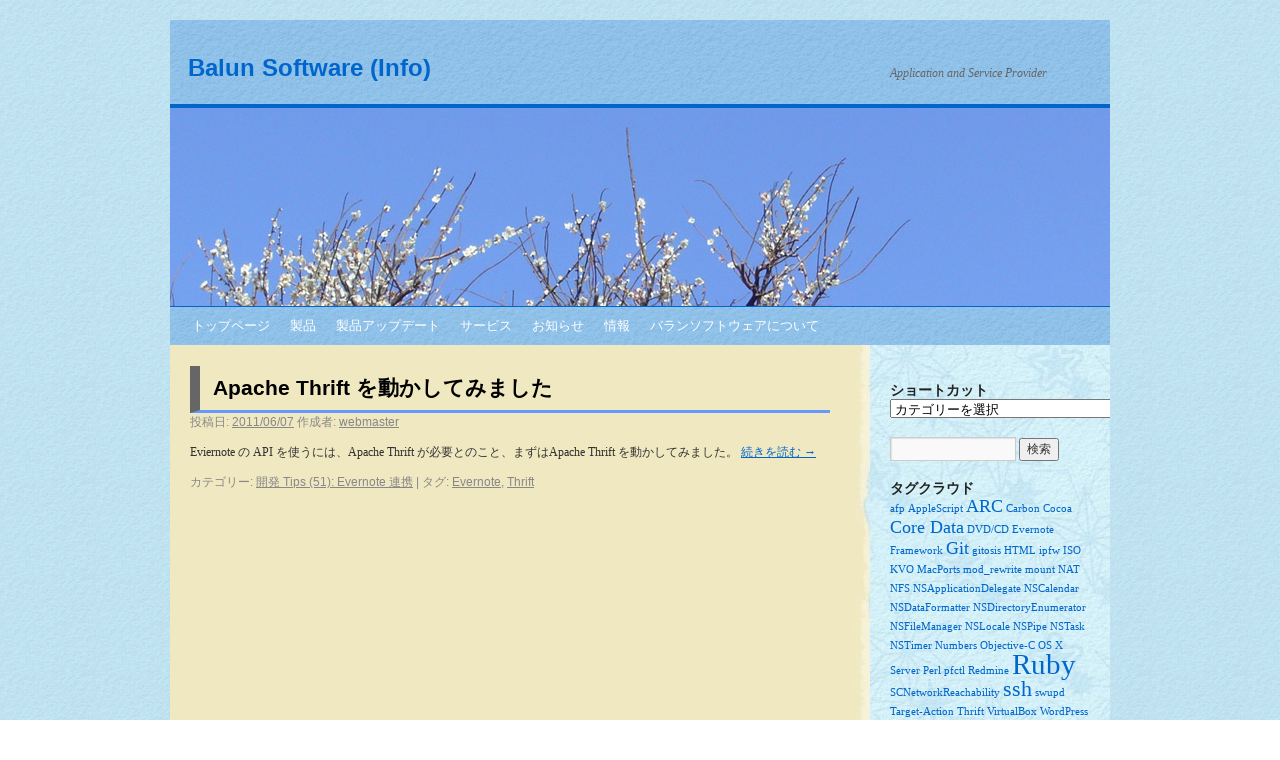

--- FILE ---
content_type: text/html; charset=UTF-8
request_url: http://balunsoftware.jp/info/tag/evernote/
body_size: 28615
content:
<!DOCTYPE html>
<html lang="ja">
<head>
<meta charset="UTF-8" />
<meta name="google-site-verification" content="EU0dNRbs1Y6Qt5P-3ye2IjSDF9ovWndCs9AOPhhIZIs" />
<title>Evernote | Balun Software (Info)</title>
<link rel="profile" href="http://gmpg.org/xfn/11" />
<link rel="stylesheet" type="text/css" media="all" href="http://balunsoftware.jp/info/wp-content/themes/balunsoftware/style.css" />
<link rel="pingback" href="http://balunsoftware.jp/info/xmlrpc.php" />
<link rel='dns-prefetch' href='//s.w.org' />
<link rel="alternate" type="application/rss+xml" title="Balun Software (Info) &raquo; フィード" href="http://balunsoftware.jp/info/feed/" />
<link rel="alternate" type="application/rss+xml" title="Balun Software (Info) &raquo; コメントフィード" href="http://balunsoftware.jp/info/comments/feed/" />
<link rel="alternate" type="application/rss+xml" title="Balun Software (Info) &raquo; Evernote タグのフィード" href="http://balunsoftware.jp/info/tag/evernote/feed/" />
		<script type="text/javascript">
			window._wpemojiSettings = {"baseUrl":"https:\/\/s.w.org\/images\/core\/emoji\/11\/72x72\/","ext":".png","svgUrl":"https:\/\/s.w.org\/images\/core\/emoji\/11\/svg\/","svgExt":".svg","source":{"concatemoji":"http:\/\/balunsoftware.jp\/info\/wp-includes\/js\/wp-emoji-release.min.js?ver=4.9.26"}};
			!function(e,a,t){var n,r,o,i=a.createElement("canvas"),p=i.getContext&&i.getContext("2d");function s(e,t){var a=String.fromCharCode;p.clearRect(0,0,i.width,i.height),p.fillText(a.apply(this,e),0,0);e=i.toDataURL();return p.clearRect(0,0,i.width,i.height),p.fillText(a.apply(this,t),0,0),e===i.toDataURL()}function c(e){var t=a.createElement("script");t.src=e,t.defer=t.type="text/javascript",a.getElementsByTagName("head")[0].appendChild(t)}for(o=Array("flag","emoji"),t.supports={everything:!0,everythingExceptFlag:!0},r=0;r<o.length;r++)t.supports[o[r]]=function(e){if(!p||!p.fillText)return!1;switch(p.textBaseline="top",p.font="600 32px Arial",e){case"flag":return s([55356,56826,55356,56819],[55356,56826,8203,55356,56819])?!1:!s([55356,57332,56128,56423,56128,56418,56128,56421,56128,56430,56128,56423,56128,56447],[55356,57332,8203,56128,56423,8203,56128,56418,8203,56128,56421,8203,56128,56430,8203,56128,56423,8203,56128,56447]);case"emoji":return!s([55358,56760,9792,65039],[55358,56760,8203,9792,65039])}return!1}(o[r]),t.supports.everything=t.supports.everything&&t.supports[o[r]],"flag"!==o[r]&&(t.supports.everythingExceptFlag=t.supports.everythingExceptFlag&&t.supports[o[r]]);t.supports.everythingExceptFlag=t.supports.everythingExceptFlag&&!t.supports.flag,t.DOMReady=!1,t.readyCallback=function(){t.DOMReady=!0},t.supports.everything||(n=function(){t.readyCallback()},a.addEventListener?(a.addEventListener("DOMContentLoaded",n,!1),e.addEventListener("load",n,!1)):(e.attachEvent("onload",n),a.attachEvent("onreadystatechange",function(){"complete"===a.readyState&&t.readyCallback()})),(n=t.source||{}).concatemoji?c(n.concatemoji):n.wpemoji&&n.twemoji&&(c(n.twemoji),c(n.wpemoji)))}(window,document,window._wpemojiSettings);
		</script>
		<style type="text/css">
img.wp-smiley,
img.emoji {
	display: inline !important;
	border: none !important;
	box-shadow: none !important;
	height: 1em !important;
	width: 1em !important;
	margin: 0 .07em !important;
	vertical-align: -0.1em !important;
	background: none !important;
	padding: 0 !important;
}
</style>
<link rel='https://api.w.org/' href='http://balunsoftware.jp/info/wp-json/' />
<link rel="EditURI" type="application/rsd+xml" title="RSD" href="http://balunsoftware.jp/info/xmlrpc.php?rsd" />
<link rel="wlwmanifest" type="application/wlwmanifest+xml" href="http://balunsoftware.jp/info/wp-includes/wlwmanifest.xml" /> 
<meta name="generator" content="WordPress 4.9.26" />
<style type="text/css" id="custom-background-css">
body.custom-background { background-color: #e3e8f8; }
</style>
</head>

<body class="archive tag tag-evernote tag-21 custom-background" style="background: rgb(255, 255, 255) url(http://balunsoftware.jp/info/wp-content/themes/balunsoftware/images/tile_background.jpg) repeat scroll top left;">
<div id="wrapper" class="hfeed" style="background: transparent url(http://balunsoftware.jp/info/wp-content/themes/balunsoftware/images/star_tiles.jpg) repeat scroll top left;">
	<div id="header" style="background: transparent url(http://balunsoftware.jp/info/wp-content/themes/balunsoftware/images/tile_header_background.jpg) repeat scroll top left;">
		<div id="masthead">
			<div id="branding" role="banner">
								<div id="site-title">
					<span>
						<a href="http://balunsoftware.jp/info/" title="Balun Software (Info)" rel="home">Balun Software (Info)</a>
					</span>
				</div>
				<div id="site-description">Application and Service Provider</div>

										<img src="http://balunsoftware.jp/info/wp-content/themes/balunsoftware/images/headers/bluesky03.jpg" width="940" height="198" alt="" />
								</div><!-- #branding -->

			<div id="access" role="navigation" style="background: transparent url(http://balunsoftware.jp/info/wp-content/themes/balunsoftware/images/tile_header_background.jpg) repeat scroll top left;">
			  				<div class="skip-link screen-reader-text"><a href="#content" title="コンテンツへスキップ">コンテンツへスキップ</a></div>
								<div class="menu-header"><ul id="menu-navigation" class="menu"><li id="menu-item-29" class="menu-item menu-item-type-custom menu-item-object-custom menu-item-29"><a href="http://balunsoftware.jp/ja/">トップページ</a></li>
<li id="menu-item-30" class="menu-item menu-item-type-custom menu-item-object-custom menu-item-30"><a href="http://balunsoftware.jp/ja/category/products/">製品</a></li>
<li id="menu-item-31" class="menu-item menu-item-type-custom menu-item-object-custom menu-item-31"><a href="http://balunsoftware.jp/ja/category/updates/">製品アップデート</a></li>
<li id="menu-item-32" class="menu-item menu-item-type-custom menu-item-object-custom menu-item-32"><a href="http://balunsoftware.jp/ja/category/services/">サービス</a></li>
<li id="menu-item-37" class="menu-item menu-item-type-custom menu-item-object-custom menu-item-37"><a href="http://balunsoftware.jp/ja/category/news/">お知らせ</a></li>
<li id="menu-item-38" class="menu-item menu-item-type-custom menu-item-object-custom menu-item-home menu-item-has-children menu-item-38"><a href="http://balunsoftware.jp/info/">情報</a>
<ul class="sub-menu">
	<li id="menu-item-188" class="menu-item menu-item-type-custom menu-item-object-custom menu-item-188"><a href="http://balunsoftware.jp/info/category/use/">利用に関連して</a></li>
	<li id="menu-item-189" class="menu-item menu-item-type-custom menu-item-object-custom menu-item-189"><a href="http://balunsoftware.jp/info/category/dev/">開発に関連して</a></li>
	<li id="menu-item-515" class="menu-item menu-item-type-custom menu-item-object-custom menu-item-515"><a href="http://balunsoftware.jp/info/category/env/">環境に関連して</a></li>
</ul>
</li>
<li id="menu-item-39" class="menu-item menu-item-type-custom menu-item-object-custom menu-item-has-children menu-item-39"><a href="http://balunsoftware.jp/ja/about/">バランソフトウェアについて</a>
<ul class="sub-menu">
	<li id="menu-item-34" class="menu-item menu-item-type-custom menu-item-object-custom menu-item-34"><a href="http://balunsoftware.jp/ja/about/">バランソフトウェアについて</a></li>
	<li id="menu-item-33" class="menu-item menu-item-type-custom menu-item-object-custom menu-item-33"><a href="http://balunsoftware.jp/ja/terms/">ご利用について</a></li>
</ul>
</li>
</ul></div>			</div><!-- #access -->
		</div><!-- #masthead -->
	</div><!-- #header -->

	<div id="main" style="background: transparent url(http://balunsoftware.jp/info/wp-content/themes/balunsoftware/images/tornpaper.jpg) repeat-y scroll top left; ">
	<!--	<div id="notches" style="height: 30px; left: 0px; position: relative; top: 0px; width: 940px; z-index: 1; background: transparent url(http://balunsoftware.jp/info/wp-content/themes/balunsoftware/images/notches.png) repeat-x scroll top left; opacity: 1.00;">
		</div><!-- #notches -->

		<div id="container">
			<div id="content" role="main">

			



	<div id="post-104" class="post-104 post type-post status-publish format-standard hentry category-evernote-dev-tips tag-evernote tag-thrift">
		<h2 class="entry-title"><a href="http://balunsoftware.jp/info/2011/06/apache-thrift-install/" title="Apache Thrift を動かしてみました へのパーマリンク" rel="bookmark">Apache Thrift を動かしてみました</a></h2>

		<div class="entry-meta">
			<span class="meta-prep meta-prep-author">投稿日:</span> <a href="http://balunsoftware.jp/info/2011/06/apache-thrift-install/" title="17:38" rel="bookmark"><span class="entry-date">2011/06/07</span></a> <span class="meta-sep">作成者:</span> <span class="author vcard"><a class="url fn n" href="http://balunsoftware.jp/info/author/webmaster/" title="webmaster の投稿をすべて表示">webmaster</a></span>		</div><!-- .entry-meta -->

		<div class="entry-summary">
			<p>Eviernote の API を使うには、Apache Thrift が必要とのこと、まずはApache Thrift を動かしてみました。 <a href="http://balunsoftware.jp/info/2011/06/apache-thrift-install/">続きを読む <span class="meta-nav">&rarr;</span></a></p>
		</div><!-- .entry-summary -->

		<div class="entry-utility">
        								<span class="cat-links">
					<span class="entry-utility-prep entry-utility-prep-cat-links">カテゴリー:</span> <a href="http://balunsoftware.jp/info/category/dev/dev-tips/evernote-dev-tips/" rel="category tag">開発 Tips (51): Evernote 連携</a>				</span>
						            					<span class="meta-sep">|</span>
                				<span class="tag-links">
					<span class="entry-utility-prep entry-utility-prep-tag-links">タグ:</span> <a href="http://balunsoftware.jp/info/tag/evernote/" rel="tag">Evernote</a>, <a href="http://balunsoftware.jp/info/tag/thrift/" rel="tag">Thrift</a>				</span>
					</div><!-- .entry-utility -->
	</div><!-- #post-## -->

	

			</div><!-- #content -->
		</div><!-- #container -->


		<div id="primary" class="widget-area" role="complementary">
			<ul class="xoxo">
            <li id="space_holder" class="widget-container">
            	&nbsp;
                                            </li>

<li id="categories-3" class="widget-container widget_categories"><h3 class="widget-title">ショートカット</h3><form action="http://balunsoftware.jp/info" method="get"><label class="screen-reader-text" for="cat">ショートカット</label><select  name='cat' id='cat' class='postform' >
	<option value='-1'>カテゴリーを選択</option>
	<option class="level-0" value="10">Balun Site</option>
	<option class="level-0" value="30">利用</option>
	<option class="level-1" value="3">&nbsp;&nbsp;&nbsp;Mac 利用</option>
	<option class="level-2" value="77">&nbsp;&nbsp;&nbsp;&nbsp;&nbsp;&nbsp;Mac アップデート</option>
	<option class="level-2" value="72">&nbsp;&nbsp;&nbsp;&nbsp;&nbsp;&nbsp;Mac ネットワーク</option>
	<option class="level-2" value="70">&nbsp;&nbsp;&nbsp;&nbsp;&nbsp;&nbsp;Mac ライセンス</option>
	<option class="level-2" value="76">&nbsp;&nbsp;&nbsp;&nbsp;&nbsp;&nbsp;Mac 光学メディア</option>
	<option class="level-2" value="74">&nbsp;&nbsp;&nbsp;&nbsp;&nbsp;&nbsp;Mac 操作</option>
	<option class="level-1" value="31">&nbsp;&nbsp;&nbsp;Windows 利用</option>
	<option class="level-2" value="71">&nbsp;&nbsp;&nbsp;&nbsp;&nbsp;&nbsp;Windows ライセンス</option>
	<option class="level-0" value="1">未分類</option>
	<option class="level-0" value="98">環境</option>
	<option class="level-1" value="99">&nbsp;&nbsp;&nbsp;CentOS 7</option>
	<option class="level-1" value="109">&nbsp;&nbsp;&nbsp;OS X</option>
	<option class="level-0" value="6">開発</option>
	<option class="level-1" value="33">&nbsp;&nbsp;&nbsp;Mac / iOS 開発 Tips</option>
	<option class="level-2" value="36">&nbsp;&nbsp;&nbsp;&nbsp;&nbsp;&nbsp;開発 Tips (0): インストール/構成</option>
	<option class="level-2" value="34">&nbsp;&nbsp;&nbsp;&nbsp;&nbsp;&nbsp;開発 Tips (1): 新規ユーザ</option>
	<option class="level-2" value="35">&nbsp;&nbsp;&nbsp;&nbsp;&nbsp;&nbsp;開発 Tips (2): 新規プロジェクト</option>
	<option class="level-2" value="37">&nbsp;&nbsp;&nbsp;&nbsp;&nbsp;&nbsp;開発 Tips (31): Objective-C</option>
	<option class="level-2" value="86">&nbsp;&nbsp;&nbsp;&nbsp;&nbsp;&nbsp;開発 Tips (32): Key-Value Coding/Observing</option>
	<option class="level-2" value="93">&nbsp;&nbsp;&nbsp;&nbsp;&nbsp;&nbsp;開発 Tips (33): Cocoa Bindings</option>
	<option class="level-2" value="95">&nbsp;&nbsp;&nbsp;&nbsp;&nbsp;&nbsp;開発 Tips (34): 並列プログラミンング</option>
	<option class="level-2" value="66">&nbsp;&nbsp;&nbsp;&nbsp;&nbsp;&nbsp;開発 Tips (41): Framework &#8212; Core Foundation</option>
	<option class="level-2" value="41">&nbsp;&nbsp;&nbsp;&nbsp;&nbsp;&nbsp;開発 Tips (42): Framework &#8212; Foundation</option>
	<option class="level-2" value="40">&nbsp;&nbsp;&nbsp;&nbsp;&nbsp;&nbsp;開発 Tips (43): Framework &#8212; Core Data</option>
	<option class="level-2" value="43">&nbsp;&nbsp;&nbsp;&nbsp;&nbsp;&nbsp;開発 Tips (49): Framework その他</option>
	<option class="level-2" value="42">&nbsp;&nbsp;&nbsp;&nbsp;&nbsp;&nbsp;開発 Tips (51): Evernote 連携</option>
	<option class="level-2" value="67">&nbsp;&nbsp;&nbsp;&nbsp;&nbsp;&nbsp;開発 Tips (61): Network</option>
	<option class="level-2" value="61">&nbsp;&nbsp;&nbsp;&nbsp;&nbsp;&nbsp;開発 Tips (81): 開発ツール Xcode</option>
	<option class="level-2" value="39">&nbsp;&nbsp;&nbsp;&nbsp;&nbsp;&nbsp;開発 Tips (9): 情報源</option>
	<option class="level-1" value="112">&nbsp;&nbsp;&nbsp;Rails 開発</option>
	<option class="level-2" value="113">&nbsp;&nbsp;&nbsp;&nbsp;&nbsp;&nbsp;Model</option>
	<option class="level-1" value="44">&nbsp;&nbsp;&nbsp;Script 開発</option>
	<option class="level-2" value="11">&nbsp;&nbsp;&nbsp;&nbsp;&nbsp;&nbsp;AppleScript</option>
	<option class="level-2" value="63">&nbsp;&nbsp;&nbsp;&nbsp;&nbsp;&nbsp;Perl</option>
	<option class="level-2" value="32">&nbsp;&nbsp;&nbsp;&nbsp;&nbsp;&nbsp;Ruby</option>
	<option class="level-3" value="50">&nbsp;&nbsp;&nbsp;&nbsp;&nbsp;&nbsp;&nbsp;&nbsp;&nbsp;Ruby Class: Resolv</option>
	<option class="level-3" value="46">&nbsp;&nbsp;&nbsp;&nbsp;&nbsp;&nbsp;&nbsp;&nbsp;&nbsp;Ruby Class: Socket</option>
	<option class="level-3" value="47">&nbsp;&nbsp;&nbsp;&nbsp;&nbsp;&nbsp;&nbsp;&nbsp;&nbsp;Ruby Network</option>
	<option class="level-3" value="80">&nbsp;&nbsp;&nbsp;&nbsp;&nbsp;&nbsp;&nbsp;&nbsp;&nbsp;RubyCocoa</option>
	<option class="level-2" value="62">&nbsp;&nbsp;&nbsp;&nbsp;&nbsp;&nbsp;開発ツール</option>
	<option class="level-1" value="7">&nbsp;&nbsp;&nbsp;Web 開発</option>
	<option class="level-1" value="28">&nbsp;&nbsp;&nbsp;開発管理</option>
	<option class="level-2" value="53">&nbsp;&nbsp;&nbsp;&nbsp;&nbsp;&nbsp;ソースコード管理</option>
	<option class="level-2" value="54">&nbsp;&nbsp;&nbsp;&nbsp;&nbsp;&nbsp;プロジェクト管理</option>
	<option class="level-2" value="52">&nbsp;&nbsp;&nbsp;&nbsp;&nbsp;&nbsp;開発管理サーバ</option>
</select>
</form>
<script type='text/javascript'>
/* <![CDATA[ */
(function() {
	var dropdown = document.getElementById( "cat" );
	function onCatChange() {
		if ( dropdown.options[ dropdown.selectedIndex ].value > 0 ) {
			dropdown.parentNode.submit();
		}
	}
	dropdown.onchange = onCatChange;
})();
/* ]]> */
</script>

</li><li id="search-2" class="widget-container widget_search"><form role="search" method="get" id="searchform" class="searchform" action="http://balunsoftware.jp/info/">
				<div>
					<label class="screen-reader-text" for="s">検索:</label>
					<input type="text" value="" name="s" id="s" />
					<input type="submit" id="searchsubmit" value="検索" />
				</div>
			</form></li><li id="tag_cloud-3" class="widget-container widget_tag_cloud"><h3 class="widget-title">タグクラウド</h3><div class="tagcloud"><a href="http://balunsoftware.jp/info/tag/afp/" class="tag-cloud-link tag-link-24 tag-link-position-1" style="font-size: 8pt;" aria-label="afp (1個の項目)">afp</a>
<a href="http://balunsoftware.jp/info/tag/applescript/" class="tag-cloud-link tag-link-106 tag-link-position-2" style="font-size: 8pt;" aria-label="AppleScript (1個の項目)">AppleScript</a>
<a href="http://balunsoftware.jp/info/tag/arc/" class="tag-cloud-link tag-link-97 tag-link-position-3" style="font-size: 13.25pt;" aria-label="ARC (2個の項目)">ARC</a>
<a href="http://balunsoftware.jp/info/tag/carbon/" class="tag-cloud-link tag-link-22 tag-link-position-4" style="font-size: 8pt;" aria-label="Carbon (1個の項目)">Carbon</a>
<a href="http://balunsoftware.jp/info/tag/cocoa/" class="tag-cloud-link tag-link-23 tag-link-position-5" style="font-size: 8pt;" aria-label="Cocoa (1個の項目)">Cocoa</a>
<a href="http://balunsoftware.jp/info/tag/core-data-2/" class="tag-cloud-link tag-link-48 tag-link-position-6" style="font-size: 13.25pt;" aria-label="Core Data (2個の項目)">Core Data</a>
<a href="http://balunsoftware.jp/info/tag/dvdcd/" class="tag-cloud-link tag-link-19 tag-link-position-7" style="font-size: 8pt;" aria-label="DVD/CD (1個の項目)">DVD/CD</a>
<a href="http://balunsoftware.jp/info/tag/evernote/" class="tag-cloud-link tag-link-21 tag-link-position-8" style="font-size: 8pt;" aria-label="Evernote (1個の項目)">Evernote</a>
<a href="http://balunsoftware.jp/info/tag/framework/" class="tag-cloud-link tag-link-60 tag-link-position-9" style="font-size: 8pt;" aria-label="Framework (1個の項目)">Framework</a>
<a href="http://balunsoftware.jp/info/tag/git/" class="tag-cloud-link tag-link-29 tag-link-position-10" style="font-size: 13.25pt;" aria-label="Git (2個の項目)">Git</a>
<a href="http://balunsoftware.jp/info/tag/gitosis/" class="tag-cloud-link tag-link-51 tag-link-position-11" style="font-size: 8pt;" aria-label="gitosis (1個の項目)">gitosis</a>
<a href="http://balunsoftware.jp/info/tag/html/" class="tag-cloud-link tag-link-13 tag-link-position-12" style="font-size: 8pt;" aria-label="HTML (1個の項目)">HTML</a>
<a href="http://balunsoftware.jp/info/tag/ipfw/" class="tag-cloud-link tag-link-78 tag-link-position-13" style="font-size: 8pt;" aria-label="ipfw (1個の項目)">ipfw</a>
<a href="http://balunsoftware.jp/info/tag/iso/" class="tag-cloud-link tag-link-18 tag-link-position-14" style="font-size: 8pt;" aria-label="ISO (1個の項目)">ISO</a>
<a href="http://balunsoftware.jp/info/tag/kvo/" class="tag-cloud-link tag-link-69 tag-link-position-15" style="font-size: 8pt;" aria-label="KVO (1個の項目)">KVO</a>
<a href="http://balunsoftware.jp/info/tag/macports/" class="tag-cloud-link tag-link-16 tag-link-position-16" style="font-size: 8pt;" aria-label="MacPorts (1個の項目)">MacPorts</a>
<a href="http://balunsoftware.jp/info/tag/mod_rewrite/" class="tag-cloud-link tag-link-14 tag-link-position-17" style="font-size: 8pt;" aria-label="mod_rewrite (1個の項目)">mod_rewrite</a>
<a href="http://balunsoftware.jp/info/tag/mount/" class="tag-cloud-link tag-link-25 tag-link-position-18" style="font-size: 8pt;" aria-label="mount (1個の項目)">mount</a>
<a href="http://balunsoftware.jp/info/tag/nat/" class="tag-cloud-link tag-link-68 tag-link-position-19" style="font-size: 8pt;" aria-label="NAT (1個の項目)">NAT</a>
<a href="http://balunsoftware.jp/info/tag/nfs/" class="tag-cloud-link tag-link-55 tag-link-position-20" style="font-size: 8pt;" aria-label="NFS (1個の項目)">NFS</a>
<a href="http://balunsoftware.jp/info/tag/nsapplicationdelegate/" class="tag-cloud-link tag-link-87 tag-link-position-21" style="font-size: 8pt;" aria-label="NSApplicationDelegate (1個の項目)">NSApplicationDelegate</a>
<a href="http://balunsoftware.jp/info/tag/nscalendar/" class="tag-cloud-link tag-link-91 tag-link-position-22" style="font-size: 8pt;" aria-label="NSCalendar (1個の項目)">NSCalendar</a>
<a href="http://balunsoftware.jp/info/tag/nsdataformatter/" class="tag-cloud-link tag-link-90 tag-link-position-23" style="font-size: 8pt;" aria-label="NSDataFormatter (1個の項目)">NSDataFormatter</a>
<a href="http://balunsoftware.jp/info/tag/nsdirectoryenumerator/" class="tag-cloud-link tag-link-65 tag-link-position-24" style="font-size: 8pt;" aria-label="NSDirectoryEnumerator (1個の項目)">NSDirectoryEnumerator</a>
<a href="http://balunsoftware.jp/info/tag/nsfilemanager/" class="tag-cloud-link tag-link-64 tag-link-position-25" style="font-size: 8pt;" aria-label="NSFileManager (1個の項目)">NSFileManager</a>
<a href="http://balunsoftware.jp/info/tag/nslocale/" class="tag-cloud-link tag-link-92 tag-link-position-26" style="font-size: 8pt;" aria-label="NSLocale (1個の項目)">NSLocale</a>
<a href="http://balunsoftware.jp/info/tag/nspipe/" class="tag-cloud-link tag-link-84 tag-link-position-27" style="font-size: 8pt;" aria-label="NSPipe (1個の項目)">NSPipe</a>
<a href="http://balunsoftware.jp/info/tag/nstask/" class="tag-cloud-link tag-link-83 tag-link-position-28" style="font-size: 8pt;" aria-label="NSTask (1個の項目)">NSTask</a>
<a href="http://balunsoftware.jp/info/tag/nstimer/" class="tag-cloud-link tag-link-81 tag-link-position-29" style="font-size: 8pt;" aria-label="NSTimer (1個の項目)">NSTimer</a>
<a href="http://balunsoftware.jp/info/tag/numbers/" class="tag-cloud-link tag-link-12 tag-link-position-30" style="font-size: 8pt;" aria-label="Numbers (1個の項目)">Numbers</a>
<a href="http://balunsoftware.jp/info/tag/objective-c/" class="tag-cloud-link tag-link-49 tag-link-position-31" style="font-size: 8pt;" aria-label="Objective-C (1個の項目)">Objective-C</a>
<a href="http://balunsoftware.jp/info/tag/os-x-server/" class="tag-cloud-link tag-link-26 tag-link-position-32" style="font-size: 8pt;" aria-label="OS X Server (1個の項目)">OS X Server</a>
<a href="http://balunsoftware.jp/info/tag/perl/" class="tag-cloud-link tag-link-108 tag-link-position-33" style="font-size: 8pt;" aria-label="Perl (1個の項目)">Perl</a>
<a href="http://balunsoftware.jp/info/tag/pfctl/" class="tag-cloud-link tag-link-79 tag-link-position-34" style="font-size: 8pt;" aria-label="pfctl (1個の項目)">pfctl</a>
<a href="http://balunsoftware.jp/info/tag/redmine/" class="tag-cloud-link tag-link-56 tag-link-position-35" style="font-size: 8pt;" aria-label="Redmine (1個の項目)">Redmine</a>
<a href="http://balunsoftware.jp/info/tag/ruby/" class="tag-cloud-link tag-link-107 tag-link-position-36" style="font-size: 22pt;" aria-label="Ruby (5個の項目)">Ruby</a>
<a href="http://balunsoftware.jp/info/tag/scnetworkreachability/" class="tag-cloud-link tag-link-82 tag-link-position-37" style="font-size: 8pt;" aria-label="SCNetworkReachability (1個の項目)">SCNetworkReachability</a>
<a href="http://balunsoftware.jp/info/tag/ssh/" class="tag-cloud-link tag-link-58 tag-link-position-38" style="font-size: 16.75pt;" aria-label="ssh (3個の項目)">ssh</a>
<a href="http://balunsoftware.jp/info/tag/swupd/" class="tag-cloud-link tag-link-27 tag-link-position-39" style="font-size: 8pt;" aria-label="swupd (1個の項目)">swupd</a>
<a href="http://balunsoftware.jp/info/tag/target-action/" class="tag-cloud-link tag-link-94 tag-link-position-40" style="font-size: 8pt;" aria-label="Target-Action (1個の項目)">Target-Action</a>
<a href="http://balunsoftware.jp/info/tag/thrift/" class="tag-cloud-link tag-link-17 tag-link-position-41" style="font-size: 8pt;" aria-label="Thrift (1個の項目)">Thrift</a>
<a href="http://balunsoftware.jp/info/tag/virtualbox/" class="tag-cloud-link tag-link-57 tag-link-position-42" style="font-size: 8pt;" aria-label="VirtualBox (1個の項目)">VirtualBox</a>
<a href="http://balunsoftware.jp/info/tag/wordpress/" class="tag-cloud-link tag-link-8 tag-link-position-43" style="font-size: 8pt;" aria-label="WordPress (1個の項目)">WordPress</a>
<a href="http://balunsoftware.jp/info/tag/xcode/" class="tag-cloud-link tag-link-59 tag-link-position-44" style="font-size: 16.75pt;" aria-label="Xcode (3個の項目)">Xcode</a>
<a href="http://balunsoftware.jp/info/tag/__bridge/" class="tag-cloud-link tag-link-85 tag-link-position-45" style="font-size: 8pt;" aria-label="__bridge (1個の項目)">__bridge</a></div>
</li>		<li id="recent-posts-2" class="widget-container widget_recent_entries">		<h3 class="widget-title">最近の投稿</h3>		<ul>
											<li>
					<a href="http://balunsoftware.jp/info/2018/04/mariadb-utf8mb4/">MariaDB で ４バイトの utf を扱う設定</a>
									</li>
											<li>
					<a href="http://balunsoftware.jp/info/2016/06/concerned_with/">あるモデルを複数ファイに記述する</a>
									</li>
											<li>
					<a href="http://balunsoftware.jp/info/2015/09/osx-mysql-port/">OS X での MySQL のポート番号</a>
									</li>
											<li>
					<a href="http://balunsoftware.jp/info/2015/03/centos7sshport/">CentOS 7 で ssh のポート番号を変更する</a>
									</li>
											<li>
					<a href="http://balunsoftware.jp/info/2015/03/centos7env/">レンタルサーバー上の CentOS 7 で環境を作る</a>
									</li>
					</ul>
		</li><li id="archives-2" class="widget-container widget_archive"><h3 class="widget-title">アーカイブ</h3>		<ul>
			<li><a href='http://balunsoftware.jp/info/2018/04/'>2018年4月</a></li>
	<li><a href='http://balunsoftware.jp/info/2016/06/'>2016年6月</a></li>
	<li><a href='http://balunsoftware.jp/info/2015/09/'>2015年9月</a></li>
	<li><a href='http://balunsoftware.jp/info/2015/03/'>2015年3月</a></li>
	<li><a href='http://balunsoftware.jp/info/2013/08/'>2013年8月</a></li>
	<li><a href='http://balunsoftware.jp/info/2013/07/'>2013年7月</a></li>
	<li><a href='http://balunsoftware.jp/info/2013/06/'>2013年6月</a></li>
	<li><a href='http://balunsoftware.jp/info/2013/05/'>2013年5月</a></li>
	<li><a href='http://balunsoftware.jp/info/2012/12/'>2012年12月</a></li>
	<li><a href='http://balunsoftware.jp/info/2012/11/'>2012年11月</a></li>
	<li><a href='http://balunsoftware.jp/info/2012/09/'>2012年9月</a></li>
	<li><a href='http://balunsoftware.jp/info/2012/04/'>2012年4月</a></li>
	<li><a href='http://balunsoftware.jp/info/2012/02/'>2012年2月</a></li>
	<li><a href='http://balunsoftware.jp/info/2011/12/'>2011年12月</a></li>
	<li><a href='http://balunsoftware.jp/info/2011/08/'>2011年8月</a></li>
	<li><a href='http://balunsoftware.jp/info/2011/06/'>2011年6月</a></li>
	<li><a href='http://balunsoftware.jp/info/2011/04/'>2011年4月</a></li>
	<li><a href='http://balunsoftware.jp/info/2011/03/'>2011年3月</a></li>
	<li><a href='http://balunsoftware.jp/info/2011/02/'>2011年2月</a></li>
		</ul>
		</li><li id="meta-2" class="widget-container widget_meta"><h3 class="widget-title">メタ情報</h3>			<ul>
						<li><a href="http://balunsoftware.jp/info/wp-login.php">ログイン</a></li>
			<li><a href="http://balunsoftware.jp/info/feed/">投稿の <abbr title="Really Simple Syndication">RSS</abbr></a></li>
			<li><a href="http://balunsoftware.jp/info/comments/feed/">コメントの <abbr title="Really Simple Syndication">RSS</abbr></a></li>
			<li><a href="https://ja.wordpress.org/" title="Powered by WordPress, state-of-the-art semantic personal publishing platform.">WordPress.org</a></li>			</ul>
			</li>			</ul>
		</div><!-- #primary .widget-area -->

	</div><!-- #main -->

	<div id="footer" role="contentinfo">
		<div id="colophon">



			<div id="site-info">
				<a href="http://balunsoftware.jp/info/" title="Balun Software (Info)" rel="home">
					Balun Software (Info)				</a>
			</div><!-- #site-info -->

			<div id="site-generator">
								<a href="http://wordpress.org/"
						title="セマンティックなパブリッシングツール" rel="generator">
					Proudly powered by WordPress.				</a>
			</div><!-- #site-generator -->

		</div><!-- #colophon -->
	</div><!-- #footer -->

</div><!-- #wrapper -->

<script type='text/javascript' src='http://balunsoftware.jp/info/wp-includes/js/wp-embed.min.js?ver=4.9.26'></script>
</body>
</html>
